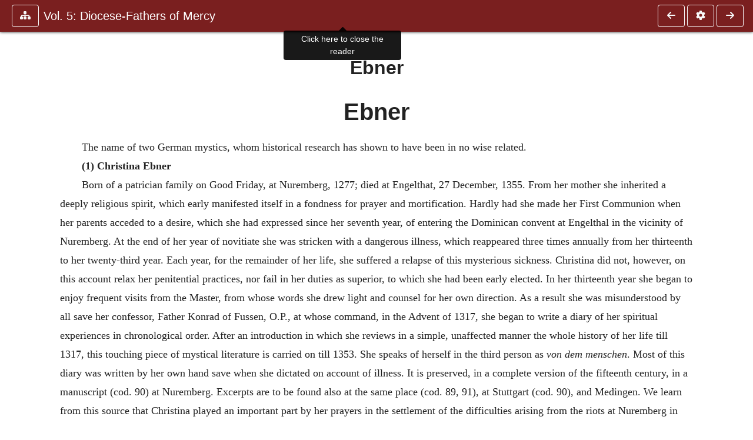

--- FILE ---
content_type: text/css
request_url: https://ccel.org/ccel/herbermann/cathen05/cache/cathen05.css
body_size: 140
content:
.book-content span.c8 { font-size: 80%; }
.book-content p.c7 { font-style: italic; }
.book-content div.c5 { margin-left: 2em; }
.book-content .c4 { font-size: 64%; }
.book-content p.c3 { font-weight: bold; }
.book-content p.c2 { font-style: italic; font-weight: bold; }
